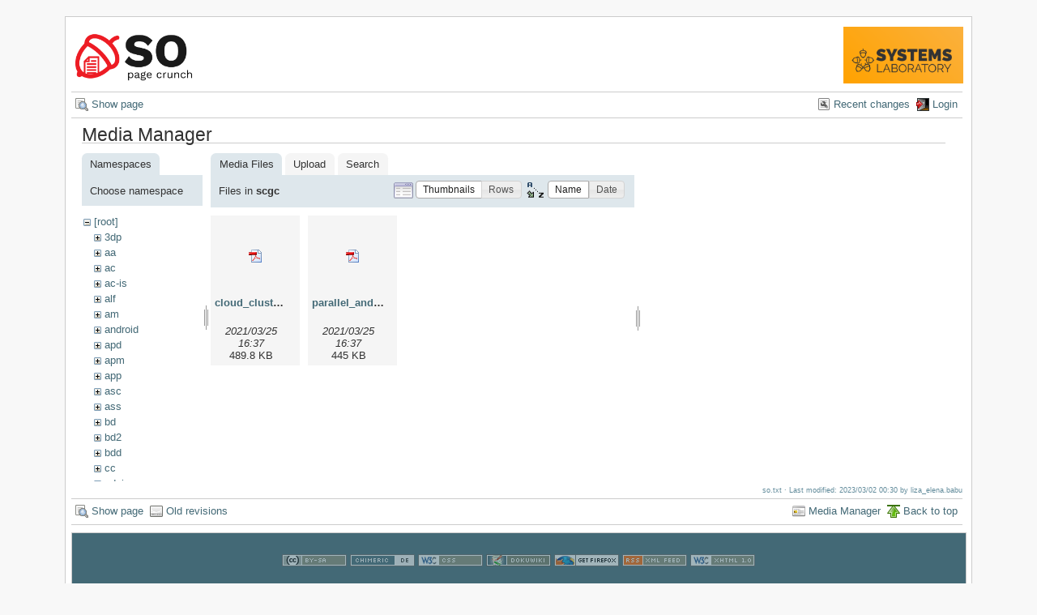

--- FILE ---
content_type: text/html; charset=utf-8
request_url: https://ocw.cs.pub.ro/courses/so?ns=scgc&tab_files=files&do=media&tab_details=view&image=info2%3Alaboratoare%3Amicrobit_schema.png
body_size: 4119
content:

    

    <!DOCTYPE html PUBLIC "-//W3C//DTD XHTML 1.0 Transitional//EN"
 "http://www.w3.org/TR/xhtml1/DTD/xhtml1-transitional.dtd">
<html xmlns="http://www.w3.org/1999/xhtml" xml:lang="en"
 lang="en" dir="ltr">
<head>
  <meta http-equiv="Content-Type" content="text/html; charset=utf-8" />
  <title>
    Sisteme de Operare    [CS Open CourseWare]
  </title>

  <meta name="generator" content="DokuWiki"/>
<meta name="robots" content="noindex,nofollow"/>
<link rel="search" type="application/opensearchdescription+xml" href="/courses/lib/exe/opensearch.php" title="CS Open CourseWare"/>
<link rel="start" href="/courses/"/>
<link rel="alternate" type="application/rss+xml" title="Recent Changes" href="/courses/feed.php"/>
<link rel="alternate" type="application/rss+xml" title="Current Namespace" href="/courses/feed.php?mode=list&amp;ns="/>
<link rel="alternate" type="text/html" title="Plain HTML" href="/courses/_export/xhtml/so"/>
<link rel="stylesheet" type="text/css" href="/courses/lib/exe/css.php?t=arctic&amp;tseed=1759224715"/>
<script type="text/javascript">/*<![CDATA[*/var NS='';var JSINFO = {"id":"so","namespace":"","isadmin":0,"isauth":0};
/*!]]>*/</script>
<script type="text/javascript" charset="utf-8" src="/courses/lib/exe/js.php?tseed=1759224715"></script>
<script type="text/x-mathjax-config">/*<![CDATA[*/MathJax.Hub.Config({
    tex2jax: {
        inlineMath: [ ["$","$"], ["\\(","\\)"] ],
        displayMath: [ ["$$","$$"], ["\\[","\\]"] ],
        processEscapes: true
    }
});
/*!]]>*/</script>
<script type="text/javascript" charset="utf-8" src="//cdn.mathjax.org/mathjax/latest/MathJax.js?config=TeX-AMS_HTML"></script>
<script type="text/javascript">/*<![CDATA[*/
var gaJsHost = (("https:" == document.location.protocol) ? "https://ssl." : "http://www.");
document.write(unescape("%3Cscript src='" + gaJsHost + "google-analytics.com/ga.js' type='text/javascript'%3E%3C/script%3E"));
		  
/*!]]>*/</script>
<script type="text/javascript">/*<![CDATA[*/
var pageTracker = _gat._getTracker("UA-38383934-1");
pageTracker._initData();
pageTracker._trackPageview();
		  
/*!]]>*/</script>

  <link rel="shortcut icon" href="/courses/lib/tpl/arctic/images/favicon.ico" />

  
</head>
<body>
<div id="wrapper" class='media'>
  <div class="dokuwiki">

    
    <div class="stylehead">
      <div class="header">
        <div class="pagename">
          <a href="/courses/so/"><img height="70" src="/courses//res/sigla_so.png"/> </a>        </div>
        <div class="logo">
          <a style="color: #AAA !important;" href="/courses/systems/"/><img height="70" src="/courses/res/systems.png" name="dokuwiki__top"/></a>        </div>
      </div>
    
       
      <div class="breadcrumbs">
              </div>
      
            </div>

                  <div class="bar" id="bar__top">
        <div class="bar-left">
          <a href="/courses/so"  class="action show" accesskey="v" rel="nofollow" title="Show page [V]">Show page</a>        </div>
        <div class="bar-right">
          <a href="/courses/so?do=recent"  class="action recent" accesskey="r" rel="nofollow" title="Recent changes [R]">Recent changes</a><a href="/courses/so?do=login&amp;sectok=a2a0c5bd4113c4f01d45f79215b54df0"  class="action login" rel="nofollow" title="Login">Login</a>        </div>
    </div>
        
    
    
    
              <div class="page">
          <div id="mediamanager__page">
<h1>Media Manager</h1>
<div class="panel namespaces">
<h2>Namespaces</h2>
<div class="panelHeader">Choose namespace</div>
<div class="panelContent" id="media__tree">

<ul class="idx">
<li class="media level0 open"><img src="/courses/lib/images/minus.gif" alt="−" /><div class="li"><a href="/courses/so?ns=&amp;tab_files=files&amp;do=media&amp;tab_details=view&amp;image=info2%3Alaboratoare%3Amicrobit_schema.png" class="idx_dir">[root]</a></div>
<ul class="idx">
<li class="media level1 closed"><img src="/courses/lib/images/plus.gif" alt="+" /><div class="li"><a href="/courses/so?ns=3dp&amp;tab_files=files&amp;do=media&amp;tab_details=view&amp;image=info2%3Alaboratoare%3Amicrobit_schema.png" class="idx_dir">3dp</a></div></li>
<li class="media level1 closed"><img src="/courses/lib/images/plus.gif" alt="+" /><div class="li"><a href="/courses/so?ns=aa&amp;tab_files=files&amp;do=media&amp;tab_details=view&amp;image=info2%3Alaboratoare%3Amicrobit_schema.png" class="idx_dir">aa</a></div></li>
<li class="media level1 closed"><img src="/courses/lib/images/plus.gif" alt="+" /><div class="li"><a href="/courses/so?ns=ac&amp;tab_files=files&amp;do=media&amp;tab_details=view&amp;image=info2%3Alaboratoare%3Amicrobit_schema.png" class="idx_dir">ac</a></div></li>
<li class="media level1 closed"><img src="/courses/lib/images/plus.gif" alt="+" /><div class="li"><a href="/courses/so?ns=ac-is&amp;tab_files=files&amp;do=media&amp;tab_details=view&amp;image=info2%3Alaboratoare%3Amicrobit_schema.png" class="idx_dir">ac-is</a></div></li>
<li class="media level1 closed"><img src="/courses/lib/images/plus.gif" alt="+" /><div class="li"><a href="/courses/so?ns=alf&amp;tab_files=files&amp;do=media&amp;tab_details=view&amp;image=info2%3Alaboratoare%3Amicrobit_schema.png" class="idx_dir">alf</a></div></li>
<li class="media level1 closed"><img src="/courses/lib/images/plus.gif" alt="+" /><div class="li"><a href="/courses/so?ns=am&amp;tab_files=files&amp;do=media&amp;tab_details=view&amp;image=info2%3Alaboratoare%3Amicrobit_schema.png" class="idx_dir">am</a></div></li>
<li class="media level1 closed"><img src="/courses/lib/images/plus.gif" alt="+" /><div class="li"><a href="/courses/so?ns=android&amp;tab_files=files&amp;do=media&amp;tab_details=view&amp;image=info2%3Alaboratoare%3Amicrobit_schema.png" class="idx_dir">android</a></div></li>
<li class="media level1 closed"><img src="/courses/lib/images/plus.gif" alt="+" /><div class="li"><a href="/courses/so?ns=apd&amp;tab_files=files&amp;do=media&amp;tab_details=view&amp;image=info2%3Alaboratoare%3Amicrobit_schema.png" class="idx_dir">apd</a></div></li>
<li class="media level1 closed"><img src="/courses/lib/images/plus.gif" alt="+" /><div class="li"><a href="/courses/so?ns=apm&amp;tab_files=files&amp;do=media&amp;tab_details=view&amp;image=info2%3Alaboratoare%3Amicrobit_schema.png" class="idx_dir">apm</a></div></li>
<li class="media level1 closed"><img src="/courses/lib/images/plus.gif" alt="+" /><div class="li"><a href="/courses/so?ns=app&amp;tab_files=files&amp;do=media&amp;tab_details=view&amp;image=info2%3Alaboratoare%3Amicrobit_schema.png" class="idx_dir">app</a></div></li>
<li class="media level1 closed"><img src="/courses/lib/images/plus.gif" alt="+" /><div class="li"><a href="/courses/so?ns=asc&amp;tab_files=files&amp;do=media&amp;tab_details=view&amp;image=info2%3Alaboratoare%3Amicrobit_schema.png" class="idx_dir">asc</a></div></li>
<li class="media level1 closed"><img src="/courses/lib/images/plus.gif" alt="+" /><div class="li"><a href="/courses/so?ns=ass&amp;tab_files=files&amp;do=media&amp;tab_details=view&amp;image=info2%3Alaboratoare%3Amicrobit_schema.png" class="idx_dir">ass</a></div></li>
<li class="media level1 closed"><img src="/courses/lib/images/plus.gif" alt="+" /><div class="li"><a href="/courses/so?ns=bd&amp;tab_files=files&amp;do=media&amp;tab_details=view&amp;image=info2%3Alaboratoare%3Amicrobit_schema.png" class="idx_dir">bd</a></div></li>
<li class="media level1 closed"><img src="/courses/lib/images/plus.gif" alt="+" /><div class="li"><a href="/courses/so?ns=bd2&amp;tab_files=files&amp;do=media&amp;tab_details=view&amp;image=info2%3Alaboratoare%3Amicrobit_schema.png" class="idx_dir">bd2</a></div></li>
<li class="media level1 closed"><img src="/courses/lib/images/plus.gif" alt="+" /><div class="li"><a href="/courses/so?ns=bdd&amp;tab_files=files&amp;do=media&amp;tab_details=view&amp;image=info2%3Alaboratoare%3Amicrobit_schema.png" class="idx_dir">bdd</a></div></li>
<li class="media level1 closed"><img src="/courses/lib/images/plus.gif" alt="+" /><div class="li"><a href="/courses/so?ns=cc&amp;tab_files=files&amp;do=media&amp;tab_details=view&amp;image=info2%3Alaboratoare%3Amicrobit_schema.png" class="idx_dir">cc</a></div></li>
<li class="media level1 closed"><img src="/courses/lib/images/plus.gif" alt="+" /><div class="li"><a href="/courses/so?ns=cdci&amp;tab_files=files&amp;do=media&amp;tab_details=view&amp;image=info2%3Alaboratoare%3Amicrobit_schema.png" class="idx_dir">cdci</a></div></li>
<li class="media level1 closed"><img src="/courses/lib/images/plus.gif" alt="+" /><div class="li"><a href="/courses/so?ns=cns&amp;tab_files=files&amp;do=media&amp;tab_details=view&amp;image=info2%3Alaboratoare%3Amicrobit_schema.png" class="idx_dir">cns</a></div></li>
<li class="media level1 closed"><img src="/courses/lib/images/plus.gif" alt="+" /><div class="li"><a href="/courses/so?ns=cpl&amp;tab_files=files&amp;do=media&amp;tab_details=view&amp;image=info2%3Alaboratoare%3Amicrobit_schema.png" class="idx_dir">cpl</a></div></li>
<li class="media level1 closed"><img src="/courses/lib/images/plus.gif" alt="+" /><div class="li"><a href="/courses/so?ns=cpl-atm&amp;tab_files=files&amp;do=media&amp;tab_details=view&amp;image=info2%3Alaboratoare%3Amicrobit_schema.png" class="idx_dir">cpl-atm</a></div></li>
<li class="media level1 closed"><img src="/courses/lib/images/plus.gif" alt="+" /><div class="li"><a href="/courses/so?ns=cplatm&amp;tab_files=files&amp;do=media&amp;tab_details=view&amp;image=info2%3Alaboratoare%3Amicrobit_schema.png" class="idx_dir">cplatm</a></div></li>
<li class="media level1 closed"><img src="/courses/lib/images/plus.gif" alt="+" /><div class="li"><a href="/courses/so?ns=dapm&amp;tab_files=files&amp;do=media&amp;tab_details=view&amp;image=info2%3Alaboratoare%3Amicrobit_schema.png" class="idx_dir">dapm</a></div></li>
<li class="media level1 closed"><img src="/courses/lib/images/plus.gif" alt="+" /><div class="li"><a href="/courses/so?ns=devops&amp;tab_files=files&amp;do=media&amp;tab_details=view&amp;image=info2%3Alaboratoare%3Amicrobit_schema.png" class="idx_dir">devops</a></div></li>
<li class="media level1 closed"><img src="/courses/lib/images/plus.gif" alt="+" /><div class="li"><a href="/courses/so?ns=dsm&amp;tab_files=files&amp;do=media&amp;tab_details=view&amp;image=info2%3Alaboratoare%3Amicrobit_schema.png" class="idx_dir">dsm</a></div></li>
<li class="media level1 closed"><img src="/courses/lib/images/plus.gif" alt="+" /><div class="li"><a href="/courses/so?ns=dss&amp;tab_files=files&amp;do=media&amp;tab_details=view&amp;image=info2%3Alaboratoare%3Amicrobit_schema.png" class="idx_dir">dss</a></div></li>
<li class="media level1 closed"><img src="/courses/lib/images/plus.gif" alt="+" /><div class="li"><a href="/courses/so?ns=eap&amp;tab_files=files&amp;do=media&amp;tab_details=view&amp;image=info2%3Alaboratoare%3Amicrobit_schema.png" class="idx_dir">eap</a></div></li>
<li class="media level1 closed"><img src="/courses/lib/images/plus.gif" alt="+" /><div class="li"><a href="/courses/so?ns=egc&amp;tab_files=files&amp;do=media&amp;tab_details=view&amp;image=info2%3Alaboratoare%3Amicrobit_schema.png" class="idx_dir">egc</a></div></li>
<li class="media level1 closed"><img src="/courses/lib/images/plus.gif" alt="+" /><div class="li"><a href="/courses/so?ns=eim&amp;tab_files=files&amp;do=media&amp;tab_details=view&amp;image=info2%3Alaboratoare%3Amicrobit_schema.png" class="idx_dir">eim</a></div></li>
<li class="media level1 closed"><img src="/courses/lib/images/plus.gif" alt="+" /><div class="li"><a href="/courses/so?ns=ep&amp;tab_files=files&amp;do=media&amp;tab_details=view&amp;image=info2%3Alaboratoare%3Amicrobit_schema.png" class="idx_dir">ep</a></div></li>
<li class="media level1 closed"><img src="/courses/lib/images/plus.gif" alt="+" /><div class="li"><a href="/courses/so?ns=ewis&amp;tab_files=files&amp;do=media&amp;tab_details=view&amp;image=info2%3Alaboratoare%3Amicrobit_schema.png" class="idx_dir">ewis</a></div></li>
<li class="media level1 closed"><img src="/courses/lib/images/plus.gif" alt="+" /><div class="li"><a href="/courses/so?ns=fob&amp;tab_files=files&amp;do=media&amp;tab_details=view&amp;image=info2%3Alaboratoare%3Amicrobit_schema.png" class="idx_dir">fob</a></div></li>
<li class="media level1 closed"><img src="/courses/lib/images/plus.gif" alt="+" /><div class="li"><a href="/courses/so?ns=fss&amp;tab_files=files&amp;do=media&amp;tab_details=view&amp;image=info2%3Alaboratoare%3Amicrobit_schema.png" class="idx_dir">fss</a></div></li>
<li class="media level1 closed"><img src="/courses/lib/images/plus.gif" alt="+" /><div class="li"><a href="/courses/so?ns=gp&amp;tab_files=files&amp;do=media&amp;tab_details=view&amp;image=info2%3Alaboratoare%3Amicrobit_schema.png" class="idx_dir">gp</a></div></li>
<li class="media level1 closed"><img src="/courses/lib/images/plus.gif" alt="+" /><div class="li"><a href="/courses/so?ns=gsr&amp;tab_files=files&amp;do=media&amp;tab_details=view&amp;image=info2%3Alaboratoare%3Amicrobit_schema.png" class="idx_dir">gsr</a></div></li>
<li class="media level1 closed"><img src="/courses/lib/images/plus.gif" alt="+" /><div class="li"><a href="/courses/so?ns=help&amp;tab_files=files&amp;do=media&amp;tab_details=view&amp;image=info2%3Alaboratoare%3Amicrobit_schema.png" class="idx_dir">help</a></div></li>
<li class="media level1 closed"><img src="/courses/lib/images/plus.gif" alt="+" /><div class="li"><a href="/courses/so?ns=ic&amp;tab_files=files&amp;do=media&amp;tab_details=view&amp;image=info2%3Alaboratoare%3Amicrobit_schema.png" class="idx_dir">ic</a></div></li>
<li class="media level1 closed"><img src="/courses/lib/images/plus.gif" alt="+" /><div class="li"><a href="/courses/so?ns=idp&amp;tab_files=files&amp;do=media&amp;tab_details=view&amp;image=info2%3Alaboratoare%3Amicrobit_schema.png" class="idx_dir">idp</a></div></li>
<li class="media level1 closed"><img src="/courses/lib/images/plus.gif" alt="+" /><div class="li"><a href="/courses/so?ns=ihs&amp;tab_files=files&amp;do=media&amp;tab_details=view&amp;image=info2%3Alaboratoare%3Amicrobit_schema.png" class="idx_dir">ihs</a></div></li>
<li class="media level1 closed"><img src="/courses/lib/images/plus.gif" alt="+" /><div class="li"><a href="/courses/so?ns=ii&amp;tab_files=files&amp;do=media&amp;tab_details=view&amp;image=info2%3Alaboratoare%3Amicrobit_schema.png" class="idx_dir">ii</a></div></li>
<li class="media level1 closed"><img src="/courses/lib/images/plus.gif" alt="+" /><div class="li"><a href="/courses/so?ns=info2&amp;tab_files=files&amp;do=media&amp;tab_details=view&amp;image=info2%3Alaboratoare%3Amicrobit_schema.png" class="idx_dir">info2</a></div></li>
<li class="media level1 closed"><img src="/courses/lib/images/plus.gif" alt="+" /><div class="li"><a href="/courses/so?ns=iocla-bkp&amp;tab_files=files&amp;do=media&amp;tab_details=view&amp;image=info2%3Alaboratoare%3Amicrobit_schema.png" class="idx_dir">iocla-bkp</a></div></li>
<li class="media level1 closed"><img src="/courses/lib/images/plus.gif" alt="+" /><div class="li"><a href="/courses/so?ns=iot&amp;tab_files=files&amp;do=media&amp;tab_details=view&amp;image=info2%3Alaboratoare%3Amicrobit_schema.png" class="idx_dir">iot</a></div></li>
<li class="media level1 closed"><img src="/courses/lib/images/plus.gif" alt="+" /><div class="li"><a href="/courses/so?ns=iot2015&amp;tab_files=files&amp;do=media&amp;tab_details=view&amp;image=info2%3Alaboratoare%3Amicrobit_schema.png" class="idx_dir">iot2015</a></div></li>
<li class="media level1 closed"><img src="/courses/lib/images/plus.gif" alt="+" /><div class="li"><a href="/courses/so?ns=iot2016&amp;tab_files=files&amp;do=media&amp;tab_details=view&amp;image=info2%3Alaboratoare%3Amicrobit_schema.png" class="idx_dir">iot2016</a></div></li>
<li class="media level1 closed"><img src="/courses/lib/images/plus.gif" alt="+" /><div class="li"><a href="/courses/so?ns=iotcluj&amp;tab_files=files&amp;do=media&amp;tab_details=view&amp;image=info2%3Alaboratoare%3Amicrobit_schema.png" class="idx_dir">iotcluj</a></div></li>
<li class="media level1 closed"><img src="/courses/lib/images/plus.gif" alt="+" /><div class="li"><a href="/courses/so?ns=iotcluj2016&amp;tab_files=files&amp;do=media&amp;tab_details=view&amp;image=info2%3Alaboratoare%3Amicrobit_schema.png" class="idx_dir">iotcluj2016</a></div></li>
<li class="media level1 closed"><img src="/courses/lib/images/plus.gif" alt="+" /><div class="li"><a href="/courses/so?ns=iothings&amp;tab_files=files&amp;do=media&amp;tab_details=view&amp;image=info2%3Alaboratoare%3Amicrobit_schema.png" class="idx_dir">iothings</a></div></li>
<li class="media level1 closed"><img src="/courses/lib/images/plus.gif" alt="+" /><div class="li"><a href="/courses/so?ns=iotiasi&amp;tab_files=files&amp;do=media&amp;tab_details=view&amp;image=info2%3Alaboratoare%3Amicrobit_schema.png" class="idx_dir">iotiasi</a></div></li>
<li class="media level1 closed"><img src="/courses/lib/images/plus.gif" alt="+" /><div class="li"><a href="/courses/so?ns=ipg&amp;tab_files=files&amp;do=media&amp;tab_details=view&amp;image=info2%3Alaboratoare%3Amicrobit_schema.png" class="idx_dir">ipg</a></div></li>
<li class="media level1 closed"><img src="/courses/lib/images/plus.gif" alt="+" /><div class="li"><a href="/courses/so?ns=irva&amp;tab_files=files&amp;do=media&amp;tab_details=view&amp;image=info2%3Alaboratoare%3Amicrobit_schema.png" class="idx_dir">irva</a></div></li>
<li class="media level1 closed"><img src="/courses/lib/images/plus.gif" alt="+" /><div class="li"><a href="/courses/so?ns=isc&amp;tab_files=files&amp;do=media&amp;tab_details=view&amp;image=info2%3Alaboratoare%3Amicrobit_schema.png" class="idx_dir">isc</a></div></li>
<li class="media level1 closed"><img src="/courses/lib/images/plus.gif" alt="+" /><div class="li"><a href="/courses/so?ns=isi&amp;tab_files=files&amp;do=media&amp;tab_details=view&amp;image=info2%3Alaboratoare%3Amicrobit_schema.png" class="idx_dir">isi</a></div></li>
<li class="media level1 closed"><img src="/courses/lib/images/plus.gif" alt="+" /><div class="li"><a href="/courses/so?ns=isrm&amp;tab_files=files&amp;do=media&amp;tab_details=view&amp;image=info2%3Alaboratoare%3Amicrobit_schema.png" class="idx_dir">isrm</a></div></li>
<li class="media level1 closed"><img src="/courses/lib/images/plus.gif" alt="+" /><div class="li"><a href="/courses/so?ns=lfa&amp;tab_files=files&amp;do=media&amp;tab_details=view&amp;image=info2%3Alaboratoare%3Amicrobit_schema.png" class="idx_dir">lfa</a></div></li>
<li class="media level1 closed"><img src="/courses/lib/images/plus.gif" alt="+" /><div class="li"><a href="/courses/so?ns=lkd&amp;tab_files=files&amp;do=media&amp;tab_details=view&amp;image=info2%3Alaboratoare%3Amicrobit_schema.png" class="idx_dir">lkd</a></div></li>
<li class="media level1 closed"><img src="/courses/lib/images/plus.gif" alt="+" /><div class="li"><a href="/courses/so?ns=mentors&amp;tab_files=files&amp;do=media&amp;tab_details=view&amp;image=info2%3Alaboratoare%3Amicrobit_schema.png" class="idx_dir">mentors</a></div></li>
<li class="media level1 closed"><img src="/courses/lib/images/plus.gif" alt="+" /><div class="li"><a href="/courses/so?ns=mn&amp;tab_files=files&amp;do=media&amp;tab_details=view&amp;image=info2%3Alaboratoare%3Amicrobit_schema.png" class="idx_dir">mn</a></div></li>
<li class="media level1 closed"><img src="/courses/lib/images/plus.gif" alt="+" /><div class="li"><a href="/courses/so?ns=moby&amp;tab_files=files&amp;do=media&amp;tab_details=view&amp;image=info2%3Alaboratoare%3Amicrobit_schema.png" class="idx_dir">moby</a></div></li>
<li class="media level1 closed"><img src="/courses/lib/images/plus.gif" alt="+" /><div class="li"><a href="/courses/so?ns=mps&amp;tab_files=files&amp;do=media&amp;tab_details=view&amp;image=info2%3Alaboratoare%3Amicrobit_schema.png" class="idx_dir">mps</a></div></li>
<li class="media level1 closed"><img src="/courses/lib/images/plus.gif" alt="+" /><div class="li"><a href="/courses/so?ns=mpsit&amp;tab_files=files&amp;do=media&amp;tab_details=view&amp;image=info2%3Alaboratoare%3Amicrobit_schema.png" class="idx_dir">mpsit</a></div></li>
<li class="media level1 closed"><img src="/courses/lib/images/plus.gif" alt="+" /><div class="li"><a href="/courses/so?ns=ndk&amp;tab_files=files&amp;do=media&amp;tab_details=view&amp;image=info2%3Alaboratoare%3Amicrobit_schema.png" class="idx_dir">ndk</a></div></li>
<li class="media level1 closed"><img src="/courses/lib/images/plus.gif" alt="+" /><div class="li"><a href="/courses/so?ns=osp&amp;tab_files=files&amp;do=media&amp;tab_details=view&amp;image=info2%3Alaboratoare%3Amicrobit_schema.png" class="idx_dir">osp</a></div></li>
<li class="media level1 closed"><img src="/courses/lib/images/plus.gif" alt="+" /><div class="li"><a href="/courses/so?ns=pa&amp;tab_files=files&amp;do=media&amp;tab_details=view&amp;image=info2%3Alaboratoare%3Amicrobit_schema.png" class="idx_dir">pa</a></div></li>
<li class="media level1 closed"><img src="/courses/lib/images/plus.gif" alt="+" /><div class="li"><a href="/courses/so?ns=patr&amp;tab_files=files&amp;do=media&amp;tab_details=view&amp;image=info2%3Alaboratoare%3Amicrobit_schema.png" class="idx_dir">patr</a></div></li>
<li class="media level1 closed"><img src="/courses/lib/images/plus.gif" alt="+" /><div class="li"><a href="/courses/so?ns=pc&amp;tab_files=files&amp;do=media&amp;tab_details=view&amp;image=info2%3Alaboratoare%3Amicrobit_schema.png" class="idx_dir">pc</a></div></li>
<li class="media level1 closed"><img src="/courses/lib/images/plus.gif" alt="+" /><div class="li"><a href="/courses/so?ns=pclp2&amp;tab_files=files&amp;do=media&amp;tab_details=view&amp;image=info2%3Alaboratoare%3Amicrobit_schema.png" class="idx_dir">pclp2</a></div></li>
<li class="media level1 closed"><img src="/courses/lib/images/plus.gif" alt="+" /><div class="li"><a href="/courses/so?ns=pet&amp;tab_files=files&amp;do=media&amp;tab_details=view&amp;image=info2%3Alaboratoare%3Amicrobit_schema.png" class="idx_dir">pet</a></div></li>
<li class="media level1 closed"><img src="/courses/lib/images/plus.gif" alt="+" /><div class="li"><a href="/courses/so?ns=pgapi&amp;tab_files=files&amp;do=media&amp;tab_details=view&amp;image=info2%3Alaboratoare%3Amicrobit_schema.png" class="idx_dir">pgapi</a></div></li>
<li class="media level1 closed"><img src="/courses/lib/images/plus.gif" alt="+" /><div class="li"><a href="/courses/so?ns=pjv&amp;tab_files=files&amp;do=media&amp;tab_details=view&amp;image=info2%3Alaboratoare%3Amicrobit_schema.png" class="idx_dir">pjv</a></div></li>
<li class="media level1 closed"><img src="/courses/lib/images/plus.gif" alt="+" /><div class="li"><a href="/courses/so?ns=pl&amp;tab_files=files&amp;do=media&amp;tab_details=view&amp;image=info2%3Alaboratoare%3Amicrobit_schema.png" class="idx_dir">pl</a></div></li>
<li class="media level1 closed"><img src="/courses/lib/images/plus.gif" alt="+" /><div class="li"><a href="/courses/so?ns=pm&amp;tab_files=files&amp;do=media&amp;tab_details=view&amp;image=info2%3Alaboratoare%3Amicrobit_schema.png" class="idx_dir">pm</a></div></li>
<li class="media level1 closed"><img src="/courses/lib/images/plus.gif" alt="+" /><div class="li"><a href="/courses/so?ns=poo&amp;tab_files=files&amp;do=media&amp;tab_details=view&amp;image=info2%3Alaboratoare%3Amicrobit_schema.png" class="idx_dir">poo</a></div></li>
<li class="media level1 closed"><img src="/courses/lib/images/plus.gif" alt="+" /><div class="li"><a href="/courses/so?ns=poo-ca-cd&amp;tab_files=files&amp;do=media&amp;tab_details=view&amp;image=info2%3Alaboratoare%3Amicrobit_schema.png" class="idx_dir">poo-ca-cd</a></div></li>
<li class="media level1 closed"><img src="/courses/lib/images/plus.gif" alt="+" /><div class="li"><a href="/courses/so?ns=poo-is&amp;tab_files=files&amp;do=media&amp;tab_details=view&amp;image=info2%3Alaboratoare%3Amicrobit_schema.png" class="idx_dir">poo-is</a></div></li>
<li class="media level1 closed"><img src="/courses/lib/images/plus.gif" alt="+" /><div class="li"><a href="/courses/so?ns=poo-is-ab&amp;tab_files=files&amp;do=media&amp;tab_details=view&amp;image=info2%3Alaboratoare%3Amicrobit_schema.png" class="idx_dir">poo-is-ab</a></div></li>
<li class="media level1 closed"><img src="/courses/lib/images/plus.gif" alt="+" /><div class="li"><a href="/courses/so?ns=pp&amp;tab_files=files&amp;do=media&amp;tab_details=view&amp;image=info2%3Alaboratoare%3Amicrobit_schema.png" class="idx_dir">pp</a></div></li>
<li class="media level1 closed"><img src="/courses/lib/images/plus.gif" alt="+" /><div class="li"><a href="/courses/so?ns=pr&amp;tab_files=files&amp;do=media&amp;tab_details=view&amp;image=info2%3Alaboratoare%3Amicrobit_schema.png" class="idx_dir">pr</a></div></li>
<li class="media level1 closed"><img src="/courses/lib/images/plus.gif" alt="+" /><div class="li"><a href="/courses/so?ns=priot&amp;tab_files=files&amp;do=media&amp;tab_details=view&amp;image=info2%3Alaboratoare%3Amicrobit_schema.png" class="idx_dir">priot</a></div></li>
<li class="media level1 closed"><img src="/courses/lib/images/plus.gif" alt="+" /><div class="li"><a href="/courses/so?ns=prnp&amp;tab_files=files&amp;do=media&amp;tab_details=view&amp;image=info2%3Alaboratoare%3Amicrobit_schema.png" class="idx_dir">prnp</a></div></li>
<li class="media level1 closed"><img src="/courses/lib/images/plus.gif" alt="+" /><div class="li"><a href="/courses/so?ns=programare&amp;tab_files=files&amp;do=media&amp;tab_details=view&amp;image=info2%3Alaboratoare%3Amicrobit_schema.png" class="idx_dir">programare</a></div></li>
<li class="media level1 closed"><img src="/courses/lib/images/plus.gif" alt="+" /><div class="li"><a href="/courses/so?ns=programare-cc&amp;tab_files=files&amp;do=media&amp;tab_details=view&amp;image=info2%3Alaboratoare%3Amicrobit_schema.png" class="idx_dir">programare-cc</a></div></li>
<li class="media level1 closed"><img src="/courses/lib/images/plus.gif" alt="+" /><div class="li"><a href="/courses/so?ns=ps&amp;tab_files=files&amp;do=media&amp;tab_details=view&amp;image=info2%3Alaboratoare%3Amicrobit_schema.png" class="idx_dir">ps</a></div></li>
<li class="media level1 closed"><img src="/courses/lib/images/plus.gif" alt="+" /><div class="li"><a href="/courses/so?ns=pw&amp;tab_files=files&amp;do=media&amp;tab_details=view&amp;image=info2%3Alaboratoare%3Amicrobit_schema.png" class="idx_dir">pw</a></div></li>
<li class="media level1 closed"><img src="/courses/lib/images/plus.gif" alt="+" /><div class="li"><a href="/courses/so?ns=rl&amp;tab_files=files&amp;do=media&amp;tab_details=view&amp;image=info2%3Alaboratoare%3Amicrobit_schema.png" class="idx_dir">rl</a></div></li>
<li class="media level1 closed"><img src="/courses/lib/images/plus.gif" alt="+" /><div class="li"><a href="/courses/so?ns=saisp&amp;tab_files=files&amp;do=media&amp;tab_details=view&amp;image=info2%3Alaboratoare%3Amicrobit_schema.png" class="idx_dir">saisp</a></div></li>
<li class="media level1 closed"><img src="/courses/lib/images/plus.gif" alt="+" /><div class="li"><a href="/courses/so?ns=sasc&amp;tab_files=files&amp;do=media&amp;tab_details=view&amp;image=info2%3Alaboratoare%3Amicrobit_schema.png" class="idx_dir">sasc</a></div></li>
<li class="media level1 open"><img src="/courses/lib/images/minus.gif" alt="−" /><div class="li"><a href="/courses/so?ns=scgc&amp;tab_files=files&amp;do=media&amp;tab_details=view&amp;image=info2%3Alaboratoare%3Amicrobit_schema.png" class="idx_dir">scgc</a></div>
<ul class="idx">
<li class="media level2 closed"><img src="/courses/lib/images/plus.gif" alt="+" /><div class="li"><a href="/courses/so?ns=scgc%2Flaboratoare&amp;tab_files=files&amp;do=media&amp;tab_details=view&amp;image=info2%3Alaboratoare%3Amicrobit_schema.png" class="idx_dir">laboratoare</a></div></li>
</ul>
</li>
<li class="media level1 closed"><img src="/courses/lib/images/plus.gif" alt="+" /><div class="li"><a href="/courses/so?ns=scr&amp;tab_files=files&amp;do=media&amp;tab_details=view&amp;image=info2%3Alaboratoare%3Amicrobit_schema.png" class="idx_dir">scr</a></div></li>
<li class="media level1 closed"><img src="/courses/lib/images/plus.gif" alt="+" /><div class="li"><a href="/courses/so?ns=sd-ca&amp;tab_files=files&amp;do=media&amp;tab_details=view&amp;image=info2%3Alaboratoare%3Amicrobit_schema.png" class="idx_dir">sd-ca</a></div></li>
<li class="media level1 closed"><img src="/courses/lib/images/plus.gif" alt="+" /><div class="li"><a href="/courses/so?ns=sda-aa&amp;tab_files=files&amp;do=media&amp;tab_details=view&amp;image=info2%3Alaboratoare%3Amicrobit_schema.png" class="idx_dir">sda-aa</a></div></li>
<li class="media level1 closed"><img src="/courses/lib/images/plus.gif" alt="+" /><div class="li"><a href="/courses/so?ns=sda-ab&amp;tab_files=files&amp;do=media&amp;tab_details=view&amp;image=info2%3Alaboratoare%3Amicrobit_schema.png" class="idx_dir">sda-ab</a></div></li>
<li class="media level1 closed"><img src="/courses/lib/images/plus.gif" alt="+" /><div class="li"><a href="/courses/so?ns=sde&amp;tab_files=files&amp;do=media&amp;tab_details=view&amp;image=info2%3Alaboratoare%3Amicrobit_schema.png" class="idx_dir">sde</a></div></li>
<li class="media level1 closed"><img src="/courses/lib/images/plus.gif" alt="+" /><div class="li"><a href="/courses/so?ns=sde2&amp;tab_files=files&amp;do=media&amp;tab_details=view&amp;image=info2%3Alaboratoare%3Amicrobit_schema.png" class="idx_dir">sde2</a></div></li>
<li class="media level1 closed"><img src="/courses/lib/images/plus.gif" alt="+" /><div class="li"><a href="/courses/so?ns=se&amp;tab_files=files&amp;do=media&amp;tab_details=view&amp;image=info2%3Alaboratoare%3Amicrobit_schema.png" class="idx_dir">se</a></div></li>
<li class="media level1 closed"><img src="/courses/lib/images/plus.gif" alt="+" /><div class="li"><a href="/courses/so?ns=seh&amp;tab_files=files&amp;do=media&amp;tab_details=view&amp;image=info2%3Alaboratoare%3Amicrobit_schema.png" class="idx_dir">seh</a></div></li>
<li class="media level1 closed"><img src="/courses/lib/images/plus.gif" alt="+" /><div class="li"><a href="/courses/so?ns=si&amp;tab_files=files&amp;do=media&amp;tab_details=view&amp;image=info2%3Alaboratoare%3Amicrobit_schema.png" class="idx_dir">si</a></div></li>
<li class="media level1 closed"><img src="/courses/lib/images/plus.gif" alt="+" /><div class="li"><a href="/courses/so?ns=smd&amp;tab_files=files&amp;do=media&amp;tab_details=view&amp;image=info2%3Alaboratoare%3Amicrobit_schema.png" class="idx_dir">smd</a></div></li>
<li class="media level1 closed"><img src="/courses/lib/images/plus.gif" alt="+" /><div class="li"><a href="/courses/so?ns=so&amp;tab_files=files&amp;do=media&amp;tab_details=view&amp;image=info2%3Alaboratoare%3Amicrobit_schema.png" class="idx_dir">so</a></div></li>
<li class="media level1 closed"><img src="/courses/lib/images/plus.gif" alt="+" /><div class="li"><a href="/courses/so?ns=so-etti&amp;tab_files=files&amp;do=media&amp;tab_details=view&amp;image=info2%3Alaboratoare%3Amicrobit_schema.png" class="idx_dir">so-etti</a></div></li>
<li class="media level1 closed"><img src="/courses/lib/images/plus.gif" alt="+" /><div class="li"><a href="/courses/so?ns=so2&amp;tab_files=files&amp;do=media&amp;tab_details=view&amp;image=info2%3Alaboratoare%3Amicrobit_schema.png" class="idx_dir">so2</a></div></li>
<li class="media level1 closed"><img src="/courses/lib/images/plus.gif" alt="+" /><div class="li"><a href="/courses/so?ns=soc&amp;tab_files=files&amp;do=media&amp;tab_details=view&amp;image=info2%3Alaboratoare%3Amicrobit_schema.png" class="idx_dir">soc</a></div></li>
<li class="media level1 closed"><img src="/courses/lib/images/plus.gif" alt="+" /><div class="li"><a href="/courses/so?ns=sred&amp;tab_files=files&amp;do=media&amp;tab_details=view&amp;image=info2%3Alaboratoare%3Amicrobit_schema.png" class="idx_dir">sred</a></div></li>
<li class="media level1 closed"><img src="/courses/lib/images/plus.gif" alt="+" /><div class="li"><a href="/courses/so?ns=ss&amp;tab_files=files&amp;do=media&amp;tab_details=view&amp;image=info2%3Alaboratoare%3Amicrobit_schema.png" class="idx_dir">ss</a></div></li>
<li class="media level1 closed"><img src="/courses/lib/images/plus.gif" alt="+" /><div class="li"><a href="/courses/so?ns=tsc&amp;tab_files=files&amp;do=media&amp;tab_details=view&amp;image=info2%3Alaboratoare%3Amicrobit_schema.png" class="idx_dir">tsc</a></div></li>
<li class="media level1 closed"><img src="/courses/lib/images/plus.gif" alt="+" /><div class="li"><a href="/courses/so?ns=uso&amp;tab_files=files&amp;do=media&amp;tab_details=view&amp;image=info2%3Alaboratoare%3Amicrobit_schema.png" class="idx_dir">uso</a></div></li>
<li class="media level1 closed"><img src="/courses/lib/images/plus.gif" alt="+" /><div class="li"><a href="/courses/so?ns=uso-ac&amp;tab_files=files&amp;do=media&amp;tab_details=view&amp;image=info2%3Alaboratoare%3Amicrobit_schema.png" class="idx_dir">uso-ac</a></div></li>
<li class="media level1 closed"><img src="/courses/lib/images/plus.gif" alt="+" /><div class="li"><a href="/courses/so?ns=vdvac&amp;tab_files=files&amp;do=media&amp;tab_details=view&amp;image=info2%3Alaboratoare%3Amicrobit_schema.png" class="idx_dir">vdvac</a></div></li>
<li class="media level1 closed"><img src="/courses/lib/images/plus.gif" alt="+" /><div class="li"><a href="/courses/so?ns=vss&amp;tab_files=files&amp;do=media&amp;tab_details=view&amp;image=info2%3Alaboratoare%3Amicrobit_schema.png" class="idx_dir">vss</a></div></li>
<li class="media level1 closed"><img src="/courses/lib/images/plus.gif" alt="+" /><div class="li"><a href="/courses/so?ns=wiki&amp;tab_files=files&amp;do=media&amp;tab_details=view&amp;image=info2%3Alaboratoare%3Amicrobit_schema.png" class="idx_dir">wiki</a></div></li>
</ul></li>
</ul>
</div>
</div>
<div class="panel filelist">
<h2 class="a11y">Media Files</h2>
<ul class="tabs">
<li><strong>Media Files</strong></li>
<li><a href="/courses/so?tab_files=upload&amp;do=media&amp;tab_details=view&amp;image=info2%3Alaboratoare%3Amicrobit_schema.png&amp;ns=scgc">Upload</a></li>
<li><a href="/courses/so?tab_files=search&amp;do=media&amp;tab_details=view&amp;image=info2%3Alaboratoare%3Amicrobit_schema.png&amp;ns=scgc">Search</a></li>
</ul>
<div class="panelHeader">
<h3>Files in <strong>scgc</strong></h3>
<form class="options" method="get" action="/courses/so" accept-charset="utf-8"><div class="no">
<input type="hidden" name="do" value="media" /><input type="hidden" name="tab_files" value="files" /><input type="hidden" name="tab_details" value="view" /><input type="hidden" name="image" value="info2:laboratoare:microbit_schema.png" /><input type="hidden" name="ns" value="scgc" /><ul>
<li class="listType"><label class="thumbs" for="listType__thumbs"><input type="radio" id="listType__thumbs" name="list" value="thumbs" checked="checked" /> <span>Thumbnails</span></label>
<label class="rows" for="listType__rows"><input type="radio" id="listType__rows" name="list" value="rows" /> <span>Rows</span></label>
</li>
<li class="sortBy"><label class="name" for="sortBy__name"><input type="radio" id="sortBy__name" name="sort" value="name" checked="checked" /> <span>Name</span></label>
<label class="date" for="sortBy__date"><input type="radio" id="sortBy__date" name="sort" value="date" /> <span>Date</span></label>
</li>
<li><input type="submit" value="Apply" class="button" />
</li>
</ul>
</div></form>
</div>
<div class="panelContent">
<ul class="thumbs"><li><dl title="scgc:cloud_cluster_and_grid_computing_-_private_cloud_deployment.pdf">
<dt><a id="d_:scgc:cloud_cluster_and_grid_computing_-_private_cloud_deployment.pdf" class="image" title="scgc:cloud_cluster_and_grid_computing_-_private_cloud_deployment.pdf" href="/courses/so?image=scgc%3Acloud_cluster_and_grid_computing_-_private_cloud_deployment.pdf&amp;ns=scgc&amp;tab_details=view&amp;do=media&amp;tab_files=files"><img src="/courses/lib/images/fileicons/pdf.png" alt="scgc:cloud_cluster_and_grid_computing_-_private_cloud_deployment.pdf" class="icon" /></a></dt>
<dd class="name"><a href="/courses/so?image=scgc%3Acloud_cluster_and_grid_computing_-_private_cloud_deployment.pdf&amp;ns=scgc&amp;tab_details=view&amp;do=media&amp;tab_files=files" id="h_:scgc:cloud_cluster_and_grid_computing_-_private_cloud_deployment.pdf">cloud_cluster_and_grid_computing_-_private_cloud_deployment.pdf</a></dd>
<dd class="size">&#160;</dd>
<dd class="date">2021/03/25 16:37</dd>
<dd class="filesize">489.8 KB</dd>
</dl></li>
<li><dl title="scgc:parallel_and_distributed_systems_-_secure_and_scalable_deployments.pdf">
<dt><a id="d_:scgc:parallel_and_distributed_systems_-_secure_and_scalable_deployments.pdf" class="image" title="scgc:parallel_and_distributed_systems_-_secure_and_scalable_deployments.pdf" href="/courses/so?image=scgc%3Aparallel_and_distributed_systems_-_secure_and_scalable_deployments.pdf&amp;ns=scgc&amp;tab_details=view&amp;do=media&amp;tab_files=files"><img src="/courses/lib/images/fileicons/pdf.png" alt="scgc:parallel_and_distributed_systems_-_secure_and_scalable_deployments.pdf" class="icon" /></a></dt>
<dd class="name"><a href="/courses/so?image=scgc%3Aparallel_and_distributed_systems_-_secure_and_scalable_deployments.pdf&amp;ns=scgc&amp;tab_details=view&amp;do=media&amp;tab_files=files" id="h_:scgc:parallel_and_distributed_systems_-_secure_and_scalable_deployments.pdf">parallel_and_distributed_systems_-_secure_and_scalable_deployments.pdf</a></dd>
<dd class="size">&#160;</dd>
<dd class="date">2021/03/25 16:37</dd>
<dd class="filesize">445 KB</dd>
</dl></li>
</ul>
</div>
</div>
<div class="panel file">
<h2 class="a11y">File</h2>
</div>
</div>

 
        </div> 
      
    
      <div class="stylefoot">
        <div class="meta">
          <div class="user">
                    </div>
          <div class="doc">
          so.txt · Last modified: 2023/03/02 00:30 by liza_elena.babu          </div>
        </div>
      </div>

    <div class="clearer"></div>

    
                <div class="bar" id="bar__bottom">
      <div class="bar-left">
        <a href="/courses/so"  class="action show" accesskey="v" rel="nofollow" title="Show page [V]">Show page</a><a href="/courses/so?do=revisions"  class="action revs" accesskey="o" rel="nofollow" title="Old revisions [O]">Old revisions</a>      </div>
      <div class="bar-right">
        <a href="/courses/so?do=media&amp;ns="  class="action media" rel="nofollow" title="Media Manager">Media Manager</a><a href="#dokuwiki__top"  class="action top" accesskey="t" rel="nofollow" title="Back to top [T]">Back to top</a>      </div>
    </div>
    <div class="clearer"></div>
            
    <div align="center" class="footerinc">
  <div class="license"><a href="http://creativecommons.org/licenses/by-sa/3.0/" rel="license"><img src="/courses/lib/images/license/button/cc-by-sa.png" alt="CC Attribution-Share Alike 3.0 Unported" /></a></div>
  <a target="_blank" href="http://www.chimeric.de" title="www.chimeric.de"><img src="/courses/lib/tpl/arctic/images/button-chimeric-de.png" width="80" height="15" alt="www.chimeric.de" border="0" /></a>

  <a target="_blank" href="http://jigsaw.w3.org/css-validator/check/referer" title="Valid CSS"><img src="/courses/lib/tpl/arctic/images/button-css.png" width="80" height="15" alt="Valid CSS" border="0" /></a>

  <a target="_blank" href="http://wiki.splitbrain.org/wiki:dokuwiki" title="Driven by DokuWiki"><img src="/courses/lib/tpl/arctic/images/button-dw.png" width="80" height="15" alt="Driven by DokuWiki" border="0" /></a>

  <a target="_blank" href="http://www.firefox-browser.de" title="do yourself a favour and use a real browser - get firefox"><img src="/courses/lib/tpl/arctic/images/button-firefox.png" width="80" height="15" alt="do yourself a favour and use a real browser - get firefox!!" border="0" /></a>
  
  <a target="_blank" href="/courses/feed.php" title="Recent changes RSS feed"><img src="/courses/lib/tpl/arctic/images/button-rss.png" width="80" height="15" alt="Recent changes RSS feed" border="0" /></a>

  <a target="_blank" href="http://validator.w3.org/check/referer" title="Valid XHTML 1.0"><img src="/courses/lib/tpl/arctic/images/button-xhtml.png" width="80" height="15" alt="Valid XHTML 1.0" border="0" /></a>
</div>

  </div>
</div>

<div class="no"><img src="/courses/lib/exe/indexer.php?id=so&amp;1768569169" width="2" height="1" alt="" /></div>
</body>
</html>
